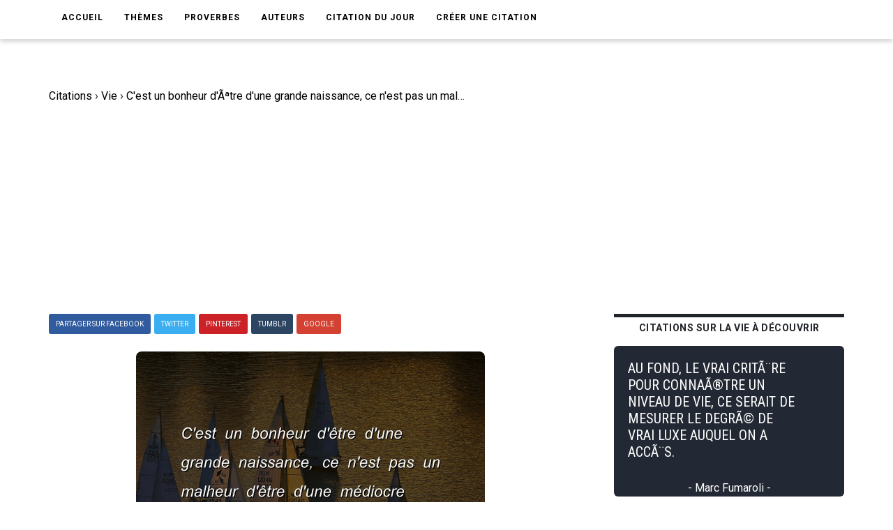

--- FILE ---
content_type: text/html; charset=UTF-8
request_url: https://www.ma-citation.com/citation/vie/bonheur-etre-grande-naissance-malheur-37003.html
body_size: 8174
content:
<!DOCTYPE html>
<html lang="fr">

<head>
	<link rel="canonical" href="https://www.ma-citation.com/citation/vie/bonheur-etre-grande-naissance-malheur-37003.html" />
	<meta http-equiv="Content-Type" content="text/html; charset=utf-8" />
<meta name="viewport" content="width=device-width, initial-scale=1.0">
<meta http-equiv="X-UA-Compatible" content="IE=edge">
<title>C'est un bonheur d'Ãªtre d'une grande naissance, ce n'est pas un malheur d'Ãªtre d'une mÃ©diocre ; le mÃ©rite console tout. Montesquieu. | Ma-Citation.com</title>
<meta name="description" content="C'est un bonheur d'Ãªtre d'une grande naissance, ce n'est pas un malheur d'Ãªtre d'une mÃ©diocre ; le mÃ©rite console tout. - Citation de Montesquieu sur la vie.">
<meta name="keywords" content="">
<meta name="author" content="Ma-Citation.com">
<meta property="og:type" content="website" />
<meta property="og:image" content="https://ma-citation.com/images/citation/bonheur-etre-grande-naissance-malheur.jpg" />
<meta property="og:image:type" content="image/jpeg" />
<meta property="og:url" content="https://www.ma-citation.com/citation/vie/bonheur-etre-grande-naissance-malheur-37003.html" />
  <meta property="og:image:width" content="2000" />
  <meta property="og:image:height" content="2000" />
<meta property="og:title" content="C'est un bonheur d'Ãªtre d'une grande naissance, ce n'est pas un malheur d'Ãªtre d'une mÃ©diocre ; le mÃ©rite console tout. Montesquieu. | Ma-Citation.com" />
<meta property="og:description" content="⚠️➡️ Cliquez-ici pour lire plus de citations" />
<meta property="og:type" content="website" />
<meta property="og:site_name" content="Ma Citation">
<meta property="fb:app_id" content="274007270196230" />

<link rel="apple-touch-icon" sizes="57x57" href="/icon/apple-icon-57x57.png">
<link rel="apple-touch-icon" sizes="60x60" href="/icon/apple-icon-60x60.png">
<link rel="apple-touch-icon" sizes="72x72" href="/icon/apple-icon-72x72.png">
<link rel="apple-touch-icon" sizes="76x76" href="/icon/apple-icon-76x76.png">
<link rel="apple-touch-icon" sizes="114x114" href="/icon/apple-icon-114x114.png">
<link rel="apple-touch-icon" sizes="120x120" href="/icon/apple-icon-120x120.png">
<link rel="apple-touch-icon" sizes="144x144" href="/icon/apple-icon-144x144.png">
<link rel="apple-touch-icon" sizes="152x152" href="/icon/apple-icon-152x152.png">
<link rel="apple-touch-icon" sizes="180x180" href="/icon/apple-icon-180x180.png">
<link rel="icon" type="image/png" sizes="192x192" href="/icon/android-icon-192x192.png">
<link rel="icon" type="image/png" sizes="32x32" href="/icon/favicon-32x32.png">
<link rel="icon" type="image/png" sizes="96x96" href="/icon/favicon-96x96.png">
<link rel="icon" type="image/png" sizes="16x16" href="/icon/favicon-16x16.png">
<link rel="manifest" href="/icon/manifest.json">
<meta name="msapplication-TileColor" content="#ffffff">
<meta name="msapplication-TileImage" content="/icon/ms-icon-144x144.png">
<meta name="theme-color" content="#232934">
<script type='text/javascript' async defer src='https://code.jquery.com/jquery-3.5.1.slim.min.js'></script>
<!-- Global site tag (gtag.js) - Google Analytics -->
<script async src="https://www.googletagmanager.com/gtag/js?id=UA-84070248-15"></script>
<script>
  window.dataLayer = window.dataLayer || [];

  function gtag() {
    dataLayer.push(arguments);
  }
  gtag('js', new Date());

  gtag('config', 'UA-84070248-15');
</script>
<script src="/js/loadPic.js" type="text/javascript" async></script>
<!--ads-->
<script async src="https://pagead2.googlesyndication.com/pagead/js/adsbygoogle.js?client=ca-pub-1085450480878159" crossorigin="anonymous"></script>	<script>function loadCSS(a,d,f,g){var b=window.document.createElement("link");var c=d||window.document.getElementsByTagName("script")[0];var e=window.document.styleSheets;b.rel="stylesheet";b.href=a;b.media="only x";if(g){b.onload=g}c.parentNode.insertBefore(b,c);b.onloadcssdefined=function(h){var k;for(var j=0;j<e.length;j++){if(e[j].href&&e[j].href.indexOf(a)>-1){k=true}}if(k){h()}else{setTimeout(function(){b.onloadcssdefined(h)})}};b.onloadcssdefined(function(){b.media=f||"all"});return b};</script>
<script>loadCSS("/css/style.css");</script>
<script>loadCSS("/css/bootstrap.min.css");</script>
<script>loadCSS("/css/responsive.css");</script>
<script>//loadCSS("/css/color.css");</script>	<script async src="//pagead2.googlesyndication.com/pagead/js/adsbygoogle.js"></script>
<script>
     (adsbygoogle = window.adsbygoogle || []).push({
          google_ad_client: "ca-pub-1085450480878159",
          enable_page_level_ads: true
     });
</script>

	<script type="application/ld+json">
		{
			"@context": "http://schema.org",
			"@type": "MediaObject",
			"name": "Ma-Citation",
			"image": "https://ma-citation.com/images/citation/bonheur-etre-grande-naissance-malheur.jpg",
			"url": "https://www.ma-citation.com/citation/vie/bonheur-etre-grande-naissance-malheur-37003.html",
			"sameAs": ["https://www.facebook.com/CitationsEtHumour/", "https://www.instagram.com/citationsetproverbes1/", "https://www.pinterest.fr/citationsetproverbes/"],
			"aggregateRating": {
				"@type": "AggregateRating",
				"ratingValue": "4.5",
				"bestRating": "5",
				"worstRating": "1",
				"ratingCount": "931"
			}
		}
	</script>
</head>

<body>
	<div class="theme-layout">
		<script>
	function setCookie(cname, cvalue, exdays) {
		var d = new Date();
		d.setTime(d.getTime() + (exdays * 24 * 60 * 60 * 1000));
		var expires = "expires=" + d.toUTCString();
		document.cookie = cname + "=" + cvalue + "; " + expires;
	}
</script>
<header>
	<!--<div class="logobar">
				<div class="container">
					<div class="logo"><a href="/" title=""><img src="/images/logo.png" alt="Logo Ma-Citation.com" /></a></div>
					<div class="cats">
						<a href="themesory.html" title=""><span>New</span></a>
						<a href="themesory.html" title=""><i class="ion-android-star-outline"></i></a>
						<a href="themesory.html" title=""><span>Omg</span></a>
						<a href="themesory.html" title=""><i class="ion-android-happy"></i></a>
						<a class="hot" href="themesory2.html" title=""><i class="ion-arrow-graph-up-right"></i></a>
					</div>
				</div>
			</div> Logobar -->
	<div class="menubar">
		<div class="container">
			<nav>
				<ul>
					<li><a href="/" title="">Accueil</a></li>
					<li><a href="#" title="">Thèmes</a>
						<ul>
															<li><a href="/citations/amitia-9/" title="Catégorie AmitiA">AmitiA</a></li>
															<li><a href="/citations/amour-1/" title="Catégorie Amour">Amour</a></li>
															<li><a href="/citations/humour-6/" title="Catégorie Humour">Humour</a></li>
															<li><a href="/citations/liberta-8/" title="Catégorie LibertA">LibertA</a></li>
															<li><a href="/citations/motivation-2/" title="Catégorie Motivation">Motivation</a></li>
															<li><a href="/citations/vie-3/" title="Catégorie Vie">Vie</a></li>
													</ul>
					</li>
					<!--<li><a href="https://www.ma-citation.com/citations/social-10/" title="Réseaux sociaux">Réseaux sociaux</a></li>-->
					<li><a href="/proverbes/" title="Proverbes">Proverbes</a></li>
					<li><a href="/auteurs/" title="Auteurs">Auteurs</a></li>
					<li><a href="/citation-du-jour/" title="Citation du jour">Citation du jour</a></li>
					<li><a href="/creer/" title="Créer une citation" target="_blank">Créer une citation</a></li>
					<!--<li><a href="/t-shirt-citation/" title="T-Shirt Citation">T-Shirt citation</a></li>
							<li><a href="https://www.zazzle.fr/store/macitation" title="Boutique">Boutique</a></li>-->
					<li style="padding: 20px;">
						<div class="fb-like" data-href="https://www.facebook.com/CitationsEtHumour/" data-layout="button_count" data-action="like" data-size="small" data-show-faces="true" data-share="false"></div>
					</li>
				</ul>
			</nav><!-- Navigation -->
		</div>
	</div><!-- Menu Bar -->
</header><!-- Header -->


<div class="responsive-header">
	<div class="logo"><a href="/" title=""><img src="/images/logo.png" alt="Logo Ma-Citation.com" /></a></div>
	<div class="repsonsive-menu">
		<a id="sidemenu-btn" href="#" title="" onclick="document.getElementById('sidemenu').style.display = 'block';"><i class="fas fa-bars"></i></a>
	</div>
	<div class="sidemenu" id="sidemenu">
		<a id="close-menu" href="#" title="" onclick="document.getElementById('sidemenu').style.display = 'none';"><i class="fas fa-times"></i></a>
		<ul>
			<li><a href="/" title="">Accueil</a></li>
			<li><a href="#" title="">Thèmes</a>
				<ul>
											<li><a href="/citations/amitia-9/" title="Catégorie AmitiA">AmitiA</a></li>
											<li><a href="/citations/amour-1/" title="Catégorie Amour">Amour</a></li>
											<li><a href="/citations/humour-6/" title="Catégorie Humour">Humour</a></li>
											<li><a href="/citations/liberta-8/" title="Catégorie LibertA">LibertA</a></li>
											<li><a href="/citations/motivation-2/" title="Catégorie Motivation">Motivation</a></li>
											<li><a href="/citations/vie-3/" title="Catégorie Vie">Vie</a></li>
									</ul>
			</li>
			<li><a href="/proverbes/" title="Proverbes">Proverbes</a></li>
			<li><a href="/auteurs/" title="Auteurs">Auteurs</a></li>
			<li><a href="/citation-du-jour/" title="Citation du Jour">Citation du jour</a></li>
			<li><a href="/creer/" title="Créer une citation" target="_blank">Créer une citation</a></li>
			<!--<li><a href="/t-shirt-personnalise/" title="t-shirt-personnalise">T-Shirt personnalisé</a></li>-->
		</ul>
	</div>
</div><!-- Responsive Header -->		<section>
			<div class="block less-space">
				<div class="container">
					<div class="row">
						<div class="col-md-12">
							<ol itemscope itemtype="https://schema.org/BreadcrumbList" class="breadcrumb1">
								<li class="leftB" itemprop="itemListElement" itemscope itemtype="https://schema.org/ListItem">
									<a itemtype="https://schema.org/Thing" itemprop="item" href="https://www.ma-citation.com">
										<span itemprop="name">Citations</span></a>
									<meta itemprop="position" content="1" />
								</li>
								<div class="chevBread">&nbsp;›&nbsp;</div>
								<li class="leftB" itemprop="itemListElement" itemscope itemtype="https://schema.org/ListItem">
									<a itemtype="https://schema.org/Thing" itemprop="item" href="https://www.ma-citation.com/citations/vie-3/">
										<span itemprop="name">Vie</span></a>
									<meta itemprop="position" content="2" />
								</li>
								<div class="chevBread">&nbsp;›&nbsp;</div>
								<li class="leftB" class="breadcrumb_last" itemprop="itemListElement" itemscope itemtype="https://schema.org/ListItem">
									<a itemtype="https://schema.org/Thing" itemprop="item" href="https://www.ma-citation.com/citation/vie/bonheur-etre-grande-naissance-malheur-37003.html">
										<span itemprop="name">C'est un bonheur d'Ãªtre d'une grande naissance, ce n'est pas un malheur d'Ãªtre d'une mÃ©diocre ; le mÃ©rite console tout.</span></a>
									<meta itemprop="position" content="3" />
								</li>
							</ol>
						</div>
						<div class="col-md-8">
							<div class="single-post">
																<!--<div class="single-post-cat">
									<div class="detailsCit">
										<span class="note5">Note 4.5/5</span>
										<span class="note5">2083 vues</span>
									</div>
								</div> Post Cat -->
																<div class="share">
	<a class="facebook" href="https://www.facebook.com/sharer.php?u=https://www.ma-citation.com/citation/vie/bonheur-etre-grande-naissance-malheur-37003.html" target="_blank" title="Partager sur Facebook"><span>Partager sur Facebook</span></a>
	<a class="twitter" href="https://twitter.com/share?url=https://www.ma-citation.com/citation/vie/bonheur-etre-grande-naissance-malheur-37003.html&text=C'est un bonheur d'Ãªtre d'une grande naissance, ce n'est pas un malheur d'Ãªtre d'une mÃ©diocre ; le mÃ©rite console tout.&hashtags=citation,vie,frenchquote" target="_blank" title="Partager sur Twitter"><span>Twitter</span></a>
	<a class="whatsapp" href="whatsapp://send?text=https://www.ma-citation.com/citation/vie/bonheur-etre-grande-naissance-malheur-37003.html" target="_blank" title="Partager sur WhatsApp"><span>WhatsApp</span></a>
	<a class="pinterest" href="http://pinterest.com/pin/create/button/?url=https://www.ma-citation.com/citation/vie/bonheur-etre-grande-naissance-malheur-37003.html&description=C'est un bonheur d'Ãªtre d'une grande naissance, ce n'est pas un malheur d'Ãªtre d'une mÃ©diocre ; le mÃ©rite console tout. Montesquieu. | Ma-Citation.com&media=https://www.ma-citation.com/images/citations/square/bonheur-etre-grande-naissance-malheur.jpg" target="_blank" title="Partager sur Pinterest"><span>Pinterest</span></a>	
	<a class="tumblr" href="http://www.tumblr.com/share/link?url=https://www.ma-citation.com/citation/vie/bonheur-etre-grande-naissance-malheur-37003.html" target="_blank" title="Partager sur Tumblr"><span>Tumblr</span></a>
	<a class="google-plus" href="#" title=""><span>Google</span></a>
</div><!-- Share -->								<div class="single-image">
									<!--<a href="https://www.facebook.com/sharer.php?u=https://www.ma-citation.com/citation/vie/bonheur-etre-grande-naissance-malheur-37003.html" target="_blank">-->
									<!--<img class="pc" src="/images/citations/vie/bonheur-etre-grande-naissance-malheur.jpg" alt="Montesquieu : C'est un bonheur d'Ãªtre d'une grande naissance, ce n'est pas un malheur d'Ãªtre d'une mÃ©diocre ; le mÃ©rite console tout." />-->
									<picture class="post-img">
										<source srcset="/images/citation/webp/bonheur-etre-grande-naissance-malheur.webp" type="image/webp">
										<img id="imgCit" class="citationSquare" src="/images/citation/bonheur-etre-grande-naissance-malheur.jpg" alt="Montesquieu : C'est un bonheur d'Ãªtre d'une grande naissance, ce n'est pas un malheur d'Ãªtre d'une mÃ©diocre ; le mÃ©rite console tout." />
									</picture>
									<!--</a>-->
									<!--<a class="downloadOnPic" id="downloadOnPic" href="/images/citation/bonheur-etre-grande-naissance-malheur.jpg" download="bonheur-etre-grande-naissance-malheur.jpg" title="Télécharger la citation"><span class="txtDownloadPic"><i class="fas fa-download"></i> Télécharger la citation</span></a>-->
								</div><!-- Single Image -->
								<div class="downLikes">
									<div class="downDiv">
										<a class="pc" href="/images/citation/bonheur-etre-grande-naissance-malheur.jpg" download="bonheur-etre-grande-naissance-malheur.jpg" title="Télécharger la citation"><span class="txtDownload"><i class="fas fa-download"></i> Télécharger</span></a>
										<a class="mob" href="/images/citation/bonheur-etre-grande-naissance-malheur.jpg" download="bonheur-etre-grande-naissance-malheur.jpg" title="Télécharger la citation"><span class="txtDownload"><i class="fas fa-download"></i> Télécharger</span></a>
									</div>
									<div class="likeDiv">
										<a rel="nofollow" href="/like.php?id=37003&t=1"><span class="greenTxt"><i class="fas fa-thumbs-up thumbs-up"></i>813</span></a>
										<a rel="nofollow" href="/like.php?id=37003&t=0"><span class="redTxt"><i class="fas fa-thumbs-down thumbs-down"></i>118</span></a>
									</div>
								</div>
								<h1 class="post-title">C'est un bonheur d'Ãªtre d'une grande naissance, ce n'est pas un malheur d'Ãªtre d'une mÃ©diocre ; le mÃ©rite console tout.</h1>
								<span>
									Citation <a class="txtUnder" href="/citations/vie-3/" title="Citations sur la vie">sur la vie</a> de <a class="txtUnder" href="/citations/auteur/montesquieu/" title="Citations de Montesquieu"><strong>Montesquieu</strong></a> :
								</span>
								<blockquote>
									<p><strong>C'est un bonheur d'Ãªtre d'une grande naissance, ce n'est pas un malheur d'Ãªtre d'une mÃ©diocre ; le mÃ©rite console tout.</strong></p>
								</blockquote>
																		<p>
											Montesquieu est l'auteur de la <strong>citation</strong> sur la vie "C'est un bonheur d'Ãªtre d'une grande naissance, ce n'est pas un malheur d'Ãªtre d'une mÃ©diocre ; le mÃ©rite console tout.".<br>
																							Montesquieu est également l'auteur des citations :
										<ul>
																								<li><a href="/citation/liberta/liberte-droit-faire-tout-lois-6678.html">La libertÃ© est le droit de faire tout ce que les lois permettent.</a></li>
																								<li><a href="/citation/vie/aimer-lire-faire-echange-heures-33727.html">Aimer Ã  lire, c'est faire un Ã©change des heures d'ennui que l'on doit avoir en sa vie contre des heures dÃ©licieuses.</a></li>
																								<li><a href="/citation/vie/pour-faire-grandes-choses-faut-880.html">Pour faire de grandes choses, il ne faut pas Ãªtre un si grand gÃ©nie, il ne faut pas Ãªtre au-dessus des hommes, il faut Ãªtre avec eux.</a></li>
																								<li><a href="/citation/vie/voulait-qu-etre-heureux-cela-serait-37261.html">Si on ne voulait quâ€™Ãªtre heureux, cela serait bientÃ´t fait. Mais on veut Ãªtre plus heureux que les autres, et cela est presque toujours difficile parce que nous croyons les autres plus heureux quâ€™ils ne sont.</a></li>
																								<li><a href="/citation/vie/liberte-bien-fait-jouir-autres-37407.html">La libertÃ©, ce bien qui fait jouir des autres biens.</a></li>
																								<li><a href="/citation/vie/heure-lecture-souverain-remede-contre-31532.html">Une heure de lecture est le souverain remÃ¨de contre les dÃ©goÃ»ts de la vie.</a></li>
																								<li><a href="/citation/vie/tout-homme-capable-faire-bien-36839.html">Tout homme est capable de faire du bien Ã  un homme ; mais c'est ressembler aux dieux que de contribuer au bonheur d'une sociÃ©tÃ© entiÃ¨re.</a></li>
																								<li><a href="/citation/vie/tristesse-vient-solitude-coeur-27742.html">La tristesse vient de la solitude du coeur.</a></li>
																								<li><a href="/citation/vie/vous-faites-bien-amasser-argent-33160.html">Vous faites bien d'amasser de l'argent pendant votre vie : on ne sait ce qui arrivera aprÃ¨s la mort.</a></li>
																								<li><a href="/citation/vie/liberte-peut-consister-pouvoir-faire-37751.html">La libertÃ© ne peut consister qu'Ã  pouvoir faire ce que l'on doit vouloir et Ã  n'Ãªtre point contraint de faire ce que l'on ne doit pas vouloir.</a></li>
																								<li><a href="/citation/vie/faudrait-convaincre-hommes-bonheur-qu-ils-36168.html">Il faudrait convaincre les hommes du bonheur quâ€™ils ignorent, lors mÃªme quâ€™ils en jouissent.</a></li>
																								<li><a href="/citation/vie/verite-dans-temps-erreur-dans-39408.html">VÃ©ritÃ© dans un temps, erreur dans un autre.</a></li>
																								<li><a href="/citation/vie/pays-sont-cultives-raison-leur-37418.html">Les pays ne sont pas cultivÃ©s en raison de leur fertilitÃ© mais en raison de leur libertÃ©.</a></li>
																								<li><a href="/citation/vie/gravite-bonheur-imbeciles-35964.html">La gravitÃ© est le bonheur des imbÃ©ciles.</a></li>
																								<li><a href="/citation/vie/religion-offrirait-recompenses-sures-dans-32597.html">Une religion qui offrirait des rÃ©compenses sÃ»res dans l'autre vie verrait disparaÃ®tre ses dÃ©vots Ã  milliers.</a></li>
																								<li><a href="/citation/vie/nous-connaissions-bien-prix-veritable-32583.html">Si nous connaissions bien le prix d'un vÃ©ritable ami, nous passerions notre vie Ã  le chercher.</a></li>
																								<li><a href="/citation/vie/malheur-trop-intervalles-entre-temps-6010.html">C'est un malheur qu'il y a trop peu d'intervalles entre le temps oÃ¹ l'on est trop jeune, et le temps oÃ¹ l'on est trop vieux.</a></li>
																								<li><a href="/citation/amitia/amitie-contrat-lequel-nous-nous-38245.html">L'amitiÃ© est un contrat par lequel nous nous engageons Ã  rendre de petits services Ã  quelqu'un pour qu'il nous en rende de plus grands.</a></li>
																								<li><a href="/citation/vie/quelle-lachete-sentir-decourage-bonheur-36548.html">Quelle lÃ¢chetÃ© de se sentir dÃ©couragÃ© du bonheur des autres et d'Ãªtre accablÃ© de leur fortune.</a></li>
																								<li><a href="/citation/vie/point-encore-liberte-puissance-juger-37794.html">Il n'y a point encore de libertÃ© si la puissance de juger n'est pas sÃ©parÃ©e de la puissance lÃ©gislative et de l'exÃ©cutrice.</a></li>
																								<li><a href="/citation/vie/lorsque-mort-egalise-fortunes-pompe-42589.html">Lorsque la mort a Ã©galisÃ© les fortunes, une pompe funÃ¨bre ne devrait pas les diffÃ©rencier.</a></li>
																								<li><a href="/citation/vie/cherchons-nous-accommoder-cette-point-31289.html">Cherchons Ã  nous accommoder Ã  cette vie ; ce n'est point Ã  cette vie Ã  s'accommoder Ã  nous.</a></li>
																					</ul>
																		</p>
														<div class="share">
	<a class="facebook" href="https://www.facebook.com/sharer.php?u=https://www.ma-citation.com/citation/vie/bonheur-etre-grande-naissance-malheur-37003.html" target="_blank" title="Partager sur Facebook"><span>Partager sur Facebook</span></a>
	<a class="twitter" href="https://twitter.com/share?url=https://www.ma-citation.com/citation/vie/bonheur-etre-grande-naissance-malheur-37003.html&text=C'est un bonheur d'Ãªtre d'une grande naissance, ce n'est pas un malheur d'Ãªtre d'une mÃ©diocre ; le mÃ©rite console tout.&hashtags=citation,vie,frenchquote" target="_blank" title="Partager sur Twitter"><span>Twitter</span></a>
	<a class="whatsapp" href="whatsapp://send?text=https://www.ma-citation.com/citation/vie/bonheur-etre-grande-naissance-malheur-37003.html" target="_blank" title="Partager sur WhatsApp"><span>WhatsApp</span></a>
	<a class="pinterest" href="http://pinterest.com/pin/create/button/?url=https://www.ma-citation.com/citation/vie/bonheur-etre-grande-naissance-malheur-37003.html&description=C'est un bonheur d'Ãªtre d'une grande naissance, ce n'est pas un malheur d'Ãªtre d'une mÃ©diocre ; le mÃ©rite console tout. Montesquieu. | Ma-Citation.com&media=https://www.ma-citation.com/images/citations/square/bonheur-etre-grande-naissance-malheur.jpg" target="_blank" title="Partager sur Pinterest"><span>Pinterest</span></a>	
	<a class="tumblr" href="http://www.tumblr.com/share/link?url=https://www.ma-citation.com/citation/vie/bonheur-etre-grande-naissance-malheur-37003.html" target="_blank" title="Partager sur Tumblr"><span>Tumblr</span></a>
	<a class="google-plus" href="#" title=""><span>Google</span></a>
</div><!-- Share -->														<!--<div class="tags">
									<strong>Thème</strong>
									<a href="/citations/vie-3/" title="">Vie</a>
								</div> Tags -->
															<div class="author-box">
									<!--<img src="images/resource/author1.jpg" alt="" />-->
									<div class="author-detail">
										<i>L'auteur</i>
																					<h3 class="txtWhite">Citations de  Montesquieu</h3>
																																									<a class="seeAllAuthor" title="Toutes les citations de Montesquieu" href="/citations/auteur/montesquieu/">➡️ Lire toutes les citations de Montesquieu</a>
																															<br><a class="seeAllAuthor" title="En savoir plus sur Montesquieu" href="https://fr.wikipedia.org/w/index.php?search=montesquieu" target="_blank">En savoir plus sur Montesquieu</a>
																			</div>
								</div>
																					</div><!-- Single Post -->
						</div>
						<aside class="col-md-4 sidebar">
				<div class="widget">
			<div class="trending-posts">
				<h2 class="trending-title">Citations sur la vie à découvrir</h2>
									<div class="trending">
						<a href="/citation/vie/fond-vrai-critere-pour-connaitre-33761.html" title="">
							<div class="divCitTxt">
								<div class="divCitTxth2">
									<h4 class="txtCit">AU FOND, LE VRAI CRITÃ¨RE POUR CONNAÃ®TRE UN NIVEAU DE VIE, CE SERAIT DE MESURER LE DEGRÃ© DE VRAI LUXE AUQUEL ON A ACCÃ¨S.</h4>
								</div>
								<span class="auteurCitTxt">- Marc Fumaroli -</span>							</div>
						</a>
					</div>

									<div class="trending">
						<a href="/citation/vie/liberte-d-opinion-consiste-souvent-retrouver-37739.html" title="">
							<div class="divCitTxt">
								<div class="divCitTxth2">
									<h4 class="txtCit">LA LIBERTÃ© DÂ€™OPINION CONSISTE SOUVENT Ã  SE RETROUVER EXPOSÃ©, AU MOMENT DE LA CONSTRUCTION DU CERVEAU, AUX HURLEMENTS DU FOOT, AUX CONDITIONNEMENTS PUBLICITAIRES ET SECTAIRES.</h4>
								</div>
								<span class="auteurCitTxt">- AndrÃ© Langaney -</span>							</div>
						</a>
					</div>

									<div class="trending">
						<a href="/citation/vie/esperance-charlatan-nous-trompe-sans-37004.html" title="">
							<div class="divCitTxt">
								<div class="divCitTxth2">
									<h4 class="txtCit">L'ESPÃ©RANCE N'EST QU'UN CHARLATAN QUI NOUS TROMPE SANS CESSE ; ET, POUR MOI, LE BONHEUR N'A COMMENCÃ© QUE LORSQUE JE L'AI PERDUE.</h4>
								</div>
								<span class="auteurCitTxt">- Chamfort -</span>							</div>
						</a>
					</div>

									<div class="trending">
						<a href="/citation/vie/fils-suit-femme-fille-suit-42249.html" title="">
							<div class="divCitTxt">
								<div class="divCitTxth2">
									<h4 class="txtCit">LE FILS SUIT LA FEMME, LA FILLE SUIT LE MARI. ILS LAISSENT LES DEUX VIEUX DIABLES AUXQUELS PERSONNE NE FAIT ATTENTION.</h4>
								</div>
								<span class="auteurCitTxt">- Proverbe Chinois -</span>							</div>
						</a>
					</div>

									<div class="trending">
						<a href="/citation/vie/homme-soi-meme-jamais-veritablement-personne-43673.html" title="">
							<div class="divCitTxt">
								<div class="divCitTxth2">
									<h4 class="txtCit">UN HOMME QUI NE SE FIE PAS Ã  SOI-MÃªME NE SE FIE JAMAIS VÃ©RITABLEMENT Ã  PERSONNE.</h4>
								</div>
								<span class="auteurCitTxt">- Cardinal de Retz -</span>							</div>
						</a>
					</div>

							</div>
		</div><!-- Widget -->
	</aside><!-- Sidebar -->
					</div>
				</div>
			</div>
		</section>
		<script async defer src="https://use.fontawesome.com/releases/v5.13.0/js/all.js"></script>
<!--<script async src="https://use.fontawesome.com/releases/v5.13.0/js/v4-shims.js"></script>-->
<footer>
	<div class="container">
		<div class="row">
			<div class="col-md-4">
				<div class="widget">
					<h5 class="widget-title">Liens utiles</h5>
					<ul style="color:white;">
						<li><a href='https://www.amazon.fr/dp/B08C47D5NY/' target="_blank">Agenda de la motivation</a></li>
						<li><a href='/t-shirt-citation/'>T-Shirt citation</a></li>
						<li><a href='https://play.google.com/store/apps/details?id=com.citations.proverbes&pcampaignid=MKT-Other-global-all-co-prtnr-py-PartBadge-Mar2515-1' target="_blank">Application Android</a></li>
					</ul>
				</div><!-- Widget -->
			</div>
			<div class="col-md-4">
				<div class="widget">
					<h5 class="widget-title">Catégories</h5>
					<div class="hundop-picks">
						<div class="row">
							<div class="col-md-6">
								<div class="pick">
									<ul style="color:white;">
																					<li><a href="/citations/amitia-9/" title="Catégorie AmitiA">AmitiA</a></li>
																					<li><a href="/citations/amour-1/" title="Catégorie Amour">Amour</a></li>
																					<li><a href="/citations/humour-6/" title="Catégorie Humour">Humour</a></li>
																					<li><a href="/citations/liberta-8/" title="Catégorie LibertA">LibertA</a></li>
																					<li><a href="/citations/motivation-2/" title="Catégorie Motivation">Motivation</a></li>
																					<li><a href="/citations/vie-3/" title="Catégorie Vie">Vie</a></li>
																			</ul>
								</div>
							</div>
						</div>
					</div>
				</div>
			</div>
			<div class="col-md-4">
				<div class="widget">
					<h5 class="widget-title">Suivez-nous</h5>
					<ul class="social-share">
						<li><a href="https://www.facebook.com/macitationcom/" target="_blank"><i class="fab fa-facebook" style="font-size: 31px;color:white;" aria-hidden="true"></i></a></li>
					</ul>
				</div>
			</div>
		</div>
	</div>
</footer><!-- Footer -->
<div class="bottom-strip">
	<div class="container">
		<p>Copyright © 2026 Ma-Citation.com . Tous droits réservés.</p>
		<ul>
			<li><a href="/cgu.php" title="">CGU </a></li>
		</ul>
	</div>
</div>
</body>

</html>


--- FILE ---
content_type: text/html; charset=utf-8
request_url: https://www.google.com/recaptcha/api2/aframe
body_size: 266
content:
<!DOCTYPE HTML><html><head><meta http-equiv="content-type" content="text/html; charset=UTF-8"></head><body><script nonce="VItnPGtguFar6TF6AhyzZA">/** Anti-fraud and anti-abuse applications only. See google.com/recaptcha */ try{var clients={'sodar':'https://pagead2.googlesyndication.com/pagead/sodar?'};window.addEventListener("message",function(a){try{if(a.source===window.parent){var b=JSON.parse(a.data);var c=clients[b['id']];if(c){var d=document.createElement('img');d.src=c+b['params']+'&rc='+(localStorage.getItem("rc::a")?sessionStorage.getItem("rc::b"):"");window.document.body.appendChild(d);sessionStorage.setItem("rc::e",parseInt(sessionStorage.getItem("rc::e")||0)+1);localStorage.setItem("rc::h",'1768712392888');}}}catch(b){}});window.parent.postMessage("_grecaptcha_ready", "*");}catch(b){}</script></body></html>